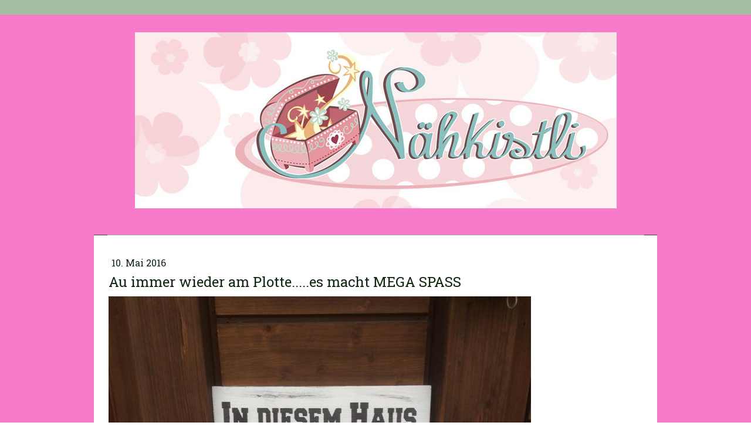

--- FILE ---
content_type: text/html; charset=UTF-8
request_url: https://www.naehkistli.ch/2016/05/10/au-immer-wieder-am-plotte-es-macht-mega-spass/
body_size: 7129
content:
<!DOCTYPE html>
<html lang="de-DE"><head>
    <meta charset="utf-8"/>
    <link rel="dns-prefetch preconnect" href="https://u.jimcdn.com/" crossorigin="anonymous"/>
<link rel="dns-prefetch preconnect" href="https://assets.jimstatic.com/" crossorigin="anonymous"/>
<link rel="dns-prefetch preconnect" href="https://image.jimcdn.com" crossorigin="anonymous"/>
<link rel="dns-prefetch preconnect" href="https://fonts.jimstatic.com" crossorigin="anonymous"/>
<meta name="viewport" content="width=device-width, initial-scale=1"/>
<meta http-equiv="X-UA-Compatible" content="IE=edge"/>
<meta name="description" content=""/>
<meta name="robots" content="index, follow, archive"/>
<meta property="st:section" content=""/>
<meta name="generator" content="Jimdo Creator"/>
<meta name="twitter:title" content="Au immer wieder am Plotte.....es macht MEGA SPASS"/>
<meta name="twitter:description" content="-"/>
<meta name="twitter:card" content="summary_large_image"/>
<meta property="og:url" content="http://www.naehkistli.ch/2016/05/10/au-immer-wieder-am-plotte-es-macht-mega-spass/"/>
<meta property="og:title" content="Au immer wieder am Plotte.....es macht MEGA SPASS"/>
<meta property="og:description" content=""/>
<meta property="og:type" content="article"/>
<meta property="og:locale" content="de_DE"/>
<meta property="og:site_name" content="Nähkistli"/>
<meta name="twitter:image" content="https://image.jimcdn.com/app/cms/image/transf/none/path/s24e3f55074864a1e/image/if766704109ca317f/version/1462858391/image.jpg"/>
<meta property="og:image" content="https://image.jimcdn.com/app/cms/image/transf/none/path/s24e3f55074864a1e/image/if766704109ca317f/version/1462858391/image.jpg"/>
<meta property="og:image:width" content="720"/>
<meta property="og:image:height" content="960"/>
<meta property="og:image:secure_url" content="https://image.jimcdn.com/app/cms/image/transf/none/path/s24e3f55074864a1e/image/if766704109ca317f/version/1462858391/image.jpg"/>
<meta property="article:published_time" content="2016-05-10 07:32:00"/><title>Au immer wieder am Plotte.....es macht MEGA SPASS - Nähkistli</title>
<link rel="shortcut icon" href="https://u.jimcdn.com/cms/o/s24e3f55074864a1e/img/favicon.png?t=1415876972"/>
    <link rel="alternate" type="application/rss+xml" title="Blog" href="https://www.naehkistli.ch/rss/blog"/>    
<link rel="canonical" href="https://www.naehkistli.ch/2016/05/10/au-immer-wieder-am-plotte-es-macht-mega-spass/"/>

        <script src="https://assets.jimstatic.com/ckies.js.7c38a5f4f8d944ade39b.js"></script>

        <script src="https://assets.jimstatic.com/cookieControl.js.b05bf5f4339fa83b8e79.js"></script>
    <script>window.CookieControlSet.setToOff();</script>

    <style>html,body{margin:0}.hidden{display:none}.n{padding:5px}#cc-website-title a {text-decoration: none}.cc-m-image-align-1{text-align:left}.cc-m-image-align-2{text-align:right}.cc-m-image-align-3{text-align:center}</style>

        <link href="https://u.jimcdn.com/cms/o/s24e3f55074864a1e/layout/dm_93e19bb0292807c1e30a3902a0b7f9c3/css/layout.css?t=1639686900" rel="stylesheet" type="text/css" id="jimdo_layout_css"/>
<script>     /* <![CDATA[ */     /*!  loadCss [c]2014 @scottjehl, Filament Group, Inc.  Licensed MIT */     window.loadCSS = window.loadCss = function(e,n,t){var r,l=window.document,a=l.createElement("link");if(n)r=n;else{var i=(l.body||l.getElementsByTagName("head")[0]).childNodes;r=i[i.length-1]}var o=l.styleSheets;a.rel="stylesheet",a.href=e,a.media="only x",r.parentNode.insertBefore(a,n?r:r.nextSibling);var d=function(e){for(var n=a.href,t=o.length;t--;)if(o[t].href===n)return e.call(a);setTimeout(function(){d(e)})};return a.onloadcssdefined=d,d(function(){a.media=t||"all"}),a};     window.onloadCSS = function(n,o){n.onload=function(){n.onload=null,o&&o.call(n)},"isApplicationInstalled"in navigator&&"onloadcssdefined"in n&&n.onloadcssdefined(o)}     /* ]]> */ </script>     <script>
// <![CDATA[
onloadCSS(loadCss('https://assets.jimstatic.com/web.css.6fddf67dea5bc0abc1df4597fc8453f8.css') , function() {
    this.id = 'jimdo_web_css';
});
// ]]>
</script>
<link href="https://assets.jimstatic.com/web.css.6fddf67dea5bc0abc1df4597fc8453f8.css" rel="preload" as="style"/>
<noscript>
<link href="https://assets.jimstatic.com/web.css.6fddf67dea5bc0abc1df4597fc8453f8.css" rel="stylesheet"/>
</noscript>
    <script>
    //<![CDATA[
        var jimdoData = {"isTestserver":false,"isLcJimdoCom":false,"isJimdoHelpCenter":false,"isProtectedPage":false,"cstok":"52e5c7e0c1213da567eafa50db5e581a8b9191aa","cacheJsKey":"17c77f43bf2470a0d6592bcd0c8596da5af53b0b","cacheCssKey":"17c77f43bf2470a0d6592bcd0c8596da5af53b0b","cdnUrl":"https:\/\/assets.jimstatic.com\/","minUrl":"https:\/\/assets.jimstatic.com\/app\/cdn\/min\/file\/","authUrl":"https:\/\/a.jimdo.com\/","webPath":"https:\/\/www.naehkistli.ch\/","appUrl":"https:\/\/a.jimdo.com\/","cmsLanguage":"de_DE","isFreePackage":false,"mobile":false,"isDevkitTemplateUsed":true,"isTemplateResponsive":true,"websiteId":"s24e3f55074864a1e","pageId":2583600024,"packageId":2,"shop":{"deliveryTimeTexts":{"1":"1 - 3 Tage Lieferzeit","2":"3 - 5 Tage Lieferzeit","3":"5 - 8 Tage Lieferzeit"},"checkoutButtonText":"zur Kasse","isReady":false,"currencyFormat":{"pattern":"\u00a4 #,##0.00;\u00a4-#,##0.00","convertedPattern":"$ #,##0.00","symbols":{"GROUPING_SEPARATOR":" ","DECIMAL_SEPARATOR":".","CURRENCY_SYMBOL":"CHF"}},"currencyLocale":"de_CH"},"tr":{"gmap":{"searchNotFound":"Die angegebene Adresse konnte nicht gefunden werden.","routeNotFound":"Die Anfahrtsroute konnte nicht berechnet werden. M\u00f6gliche Gr\u00fcnde: Die Startadresse ist zu ungenau oder zu weit von der Zieladresse entfernt."},"shop":{"checkoutSubmit":{"next":"N\u00e4chster Schritt","wait":"Bitte warten"},"paypalError":"Da ist leider etwas schiefgelaufen. Bitte versuche es erneut!","cartBar":"Zum Warenkorb","maintenance":"Dieser Shop ist vor\u00fcbergehend leider nicht erreichbar. Bitte probieren Sie es sp\u00e4ter noch einmal.","addToCartOverlay":{"productInsertedText":"Der Artikel wurde dem Warenkorb hinzugef\u00fcgt.","continueShoppingText":"Weiter einkaufen","reloadPageText":"neu laden"},"notReadyText":"Dieser Shop ist noch nicht vollst\u00e4ndig eingerichtet.","numLeftText":"Mehr als {:num} Exemplare dieses Artikels sind z.Z. leider nicht verf\u00fcgbar.","oneLeftText":"Es ist leider nur noch ein Exemplar dieses Artikels verf\u00fcgbar."},"common":{"timeout":"Es ist ein Fehler aufgetreten. Die von dir ausgew\u00e4hlte Aktion wurde abgebrochen. Bitte versuche es in ein paar Minuten erneut."},"form":{"badRequest":"Es ist ein Fehler aufgetreten: Die Eingaben konnten leider nicht \u00fcbermittelt werden. Bitte versuche es sp\u00e4ter noch einmal!"}},"jQuery":"jimdoGen002","isJimdoMobileApp":false,"bgConfig":{"id":185901824,"type":"color","color":"#F77BCA"},"bgFullscreen":null,"responsiveBreakpointLandscape":767,"responsiveBreakpointPortrait":480,"copyableHeadlineLinks":false,"tocGeneration":false,"googlemapsConsoleKey":false,"loggingForAnalytics":false,"loggingForPredefinedPages":false,"isFacebookPixelIdEnabled":false,"userAccountId":"e2771d49-4789-43b3-9486-482bc70c34d4"};
    // ]]>
</script>

     <script> (function(window) { 'use strict'; var regBuff = window.__regModuleBuffer = []; var regModuleBuffer = function() { var args = [].slice.call(arguments); regBuff.push(args); }; if (!window.regModule) { window.regModule = regModuleBuffer; } })(window); </script>
    <script src="https://assets.jimstatic.com/web.js.dce3c85f71dfa52884dc.js" async="true"></script>
    <script src="https://assets.jimstatic.com/at.js.62588d64be2115a866ce.js"></script>
<meta name="google-site-verification" content="ZH8fFW6QU-SKqM1goEq3gJnPKjW-dfHA767fZz9tXcg"/>
    
</head>

<body class="body cc-page cc-page-blog j-m-gallery-styles j-m-video-styles j-m-hr-styles j-m-header-styles j-m-text-styles j-m-emotionheader-styles j-m-htmlCode-styles j-m-rss-styles j-m-form-styles-disabled j-m-table-styles j-m-textWithImage-styles j-m-downloadDocument-styles j-m-imageSubtitle-styles j-m-flickr-styles j-m-googlemaps-styles j-m-blogSelection-styles-disabled j-m-comment-styles-disabled j-m-jimdo-styles j-m-profile-styles j-m-guestbook-styles j-m-promotion-styles j-m-twitter-styles j-m-hgrid-styles j-m-shoppingcart-styles j-m-catalog-styles j-m-product-styles-disabled j-m-facebook-styles j-m-sharebuttons-styles j-m-formnew-styles-disabled j-m-callToAction-styles j-m-turbo-styles j-m-spacing-styles j-m-googleplus-styles j-m-dummy-styles j-m-search-styles j-m-booking-styles j-m-socialprofiles-styles j-footer-styles cc-pagemode-default cc-content-parent" id="page-2583600024">

<div id="cc-inner" class="cc-content-parent">
  <!-- background-area -->
  <div class="jtpl-background-area" background-area=""></div>
  <!-- END background-area -->

  <input type="checkbox" id="jtpl-navigation__checkbox" class="jtpl-navigation__checkbox"/><!-- _main.sass --><div class="jtpl-main cc-content-parent">

    <div class="jtpl-section cc-content-parent">

      <!-- _header.sass -->
      <header class="jtpl-header alignment-options"><div class="jtpl-header__topbar flex-background-options"></div>
        <section class="jtpl-logo"><div id="cc-website-logo" class="cc-single-module-element"><div id="cc-m-10518945324" class="j-module n j-imageSubtitle"><div class="cc-m-image-container"><figure class="cc-imagewrapper cc-m-image-align-3">
<a href="https://www.naehkistli.ch/" target="_self"><img srcset="https://image.jimcdn.com/app/cms/image/transf/dimension=320x10000:format=jpg/path/s24e3f55074864a1e/image/i463bfc9c1fbc3ada/version/1639686301/image.jpg 320w, https://image.jimcdn.com/app/cms/image/transf/dimension=640x10000:format=jpg/path/s24e3f55074864a1e/image/i463bfc9c1fbc3ada/version/1639686301/image.jpg 640w, https://image.jimcdn.com/app/cms/image/transf/dimension=821x10000:format=jpg/path/s24e3f55074864a1e/image/i463bfc9c1fbc3ada/version/1639686301/image.jpg 821w, https://image.jimcdn.com/app/cms/image/transf/none/path/s24e3f55074864a1e/image/i463bfc9c1fbc3ada/version/1639686301/image.jpg 854w" sizes="(min-width: 821px) 821px, 100vw" id="cc-m-imagesubtitle-image-10518945324" src="https://image.jimcdn.com/app/cms/image/transf/dimension=821x10000:format=jpg/path/s24e3f55074864a1e/image/i463bfc9c1fbc3ada/version/1639686301/image.jpg" alt="Nähkistli" class="" data-src-width="854" data-src-height="312" data-src="https://image.jimcdn.com/app/cms/image/transf/dimension=821x10000:format=jpg/path/s24e3f55074864a1e/image/i463bfc9c1fbc3ada/version/1639686301/image.jpg" data-image-id="7072186824"/></a>    

</figure>
</div>
<div class="cc-clear"></div>
<script id="cc-m-reg-10518945324">// <![CDATA[

    window.regModule("module_imageSubtitle", {"data":{"imageExists":true,"hyperlink":"","hyperlink_target":"","hyperlinkAsString":"","pinterest":"0","id":10518945324,"widthEqualsContent":"0","resizeWidth":"821","resizeHeight":300},"id":10518945324});
// ]]>
</script></div></div>
        </section><div class="jtpl-title">
          
        </div>
      </header><!-- END _header.sass --><!-- _mobile-navigation.sass --><label for="jtpl-navigation__checkbox" class="jtpl-navigation__label navigation-colors__menu-icon">
        <span class="jtpl-navigation__borders navigation-colors__menu-icon"></span>
      </label>
      <div class="jtpl-mobile-fallback">
        <div class="jtpl-mobile-navigation navigation-colors">
          <div data-container="navigation"><div class="j-nav-variant-nested"></div></div>
        </div>
      </div>
      <!-- END _mobile-navigation.sass -->

      <!-- _navigation.sass -->
      <nav class="jtpl-navigation navigation-colors navigation-alignment alignment-options"><div class="jtpl-navigation__inner border-options" data-dropdown="true">
          <div data-container="navigation"><div class="j-nav-variant-nested"></div></div>
        </div>
      </nav><!-- END _navigation.sass --><!-- _content.sass --><div class="jtpl-content alignment-options content-options cc-content-parent">

        <!-- _breadcrumb.sass -->
        <nav class="jtpl-breadcrumbs breadcrumb-options"><div data-container="navigation"><div class="j-nav-variant-breadcrumb"><ol/></div></div>
        </nav><!-- END _breadcrumb.sass --><div id="content_area" data-container="content"><div id="content_start"></div>
        <article class="j-blog"><div class="n j-blog-meta j-blog-post--header">
    <div class="j-text j-module n">
                <span class="j-text j-blog-post--date">
            10. Mai 2016        </span>
    </div>
    <h1 class="j-blog-header j-blog-headline j-blog-post--headline">Au immer wieder am Plotte.....es macht MEGA SPASS</h1>
</div>
<div class="post j-blog-content">
        <div id="cc-matrix-3911503024"><div id="cc-m-13456841124" class="j-module n j-imageSubtitle "><figure class="cc-imagewrapper cc-m-image-align-1">
<img srcset="https://image.jimcdn.com/app/cms/image/transf/dimension=320x10000:format=jpg/path/s24e3f55074864a1e/image/if766704109ca317f/version/1462858391/image.jpg 320w, https://image.jimcdn.com/app/cms/image/transf/dimension=640x10000:format=jpg/path/s24e3f55074864a1e/image/if766704109ca317f/version/1462858391/image.jpg 640w, https://image.jimcdn.com/app/cms/image/transf/none/path/s24e3f55074864a1e/image/if766704109ca317f/version/1462858391/image.jpg 720w" sizes="(min-width: 720px) 720px, 100vw" id="cc-m-imagesubtitle-image-13456841124" src="https://image.jimcdn.com/app/cms/image/transf/none/path/s24e3f55074864a1e/image/if766704109ca317f/version/1462858391/image.jpg" alt="" class="" data-src-width="720" data-src-height="960" data-src="https://image.jimcdn.com/app/cms/image/transf/none/path/s24e3f55074864a1e/image/if766704109ca317f/version/1462858391/image.jpg" data-image-id="8558684424"/>    

</figure>

<div class="cc-clear"></div>
<script id="cc-m-reg-13456841124">// <![CDATA[

    window.regModule("module_imageSubtitle", {"data":{"imageExists":true,"hyperlink":"","hyperlink_target":"","hyperlinkAsString":"","pinterest":"0","id":13456841124,"widthEqualsContent":"0","resizeWidth":720,"resizeHeight":960},"id":13456841124});
// ]]>
</script></div><div id="cc-m-13456841724" class="j-module n j-imageSubtitle "><figure class="cc-imagewrapper cc-m-image-align-1">
<img srcset="https://image.jimcdn.com/app/cms/image/transf/dimension=320x10000:format=jpg/path/s24e3f55074864a1e/image/i6660aa0e7e997d3a/version/1462858405/image.jpg 320w, https://image.jimcdn.com/app/cms/image/transf/dimension=640x10000:format=jpg/path/s24e3f55074864a1e/image/i6660aa0e7e997d3a/version/1462858405/image.jpg 640w, https://image.jimcdn.com/app/cms/image/transf/none/path/s24e3f55074864a1e/image/i6660aa0e7e997d3a/version/1462858405/image.jpg 720w" sizes="(min-width: 720px) 720px, 100vw" id="cc-m-imagesubtitle-image-13456841724" src="https://image.jimcdn.com/app/cms/image/transf/none/path/s24e3f55074864a1e/image/i6660aa0e7e997d3a/version/1462858405/image.jpg" alt="" class="" data-src-width="720" data-src-height="960" data-src="https://image.jimcdn.com/app/cms/image/transf/none/path/s24e3f55074864a1e/image/i6660aa0e7e997d3a/version/1462858405/image.jpg" data-image-id="8558684924"/>    

</figure>

<div class="cc-clear"></div>
<script id="cc-m-reg-13456841724">// <![CDATA[

    window.regModule("module_imageSubtitle", {"data":{"imageExists":true,"hyperlink":"","hyperlink_target":"","hyperlinkAsString":"","pinterest":"0","id":13456841724,"widthEqualsContent":"0","resizeWidth":720,"resizeHeight":960},"id":13456841724});
// ]]>
</script></div></div>
        </div><div class="j-module n j-text j-blog-post--tags-wrapper"><span class="j-blog-post--tags--template" style="display: none;"><a class="j-blog-post--tag" href="https://www.naehkistli.ch/blog/?tag=tagPlaceholder">tagPlaceholder</a></span><span class="j-blog-post--tags-label" style="display: none;">Tags:</span> <span class="j-blog-post--tags-list"></span></div>
                <div class="n j-comment">
                    <div id="commentsModule13456841024"><p id="skiptoform13456841024" class="skiptoform"><a href="#" data-id="13456841024" data-action="goToForm">Kommentar schreiben</a></p><div class="j-blog-comment-counter" id="numComments13456841024"> Kommentare: <i class="cc-comments-count">0</i> </div><ul class="com-list-noava" id="commentOutput13456841024"><li id="commentFormContainer13456841024" class="commentstd clearover cc-m-comment-loading"><a name="commentForm13456841024"></a></li></ul><div id="commentError13456841024" class="message-error" style="display: none;"></div><div id="commentSuccess13456841024" class="message-ok" style="display: none;"></div></div><script>// <![CDATA[

    window.regModule("module_comment", {"data":{"id":"13456841024","closed":"0","captcha":"b0b77793c048f7a748215ad64a29e372","avatar":false,"lang":{"comment":"Kommentar","comments":"Kommentare"}}});
// ]]>
</script>
                </div></article>
        </div>

      </div>
      <!-- END _content.sass -->

    </div>


    <!-- _section-aside.sass -->
    <footer class="jtpl-section-aside sidebar-options"><section class="jtpl-sidebar alignment-options"><div data-container="sidebar"><div id="cc-matrix-2697907124"><div id="cc-m-9993268824" class="j-module n j-hgrid ">    <div class="cc-m-hgrid-column" style="width: 33.37%;">
        <div id="cc-matrix-2697907524"><div id="cc-m-10075482724" class="j-module n j-facebook ">        <div class="j-search-results">
            <button class="fb-placeholder-button j-fb-placeholder-button"><span class="like-icon"></span>Mit Facebook verbinden</button>
            <div class="fb-page" data-href="http://facebook.com/naehkistli" data-hide-cover="false" data-show-facepile="false" data-show-posts="false" data-width="297"></div>
        </div><script>// <![CDATA[

    window.regModule("module_facebook", []);
// ]]>
</script></div><div id="cc-m-9993268924" class="j-module n j-sharebuttons ">
<div class="cc-sharebuttons-element cc-sharebuttons-size-32 cc-sharebuttons-style-colored cc-sharebuttons-design-square cc-sharebuttons-align-left">


    <a class="cc-sharebuttons-mail" href="mailto:?subject=Au%20immer%20wieder%20am%20Plotte.....es%20macht%20MEGA%20SPASS&amp;body=https://www.naehkistli.ch/2016/05/10/au-immer-wieder-am-plotte-es-macht-mega-spass/" title="E-Mail" target=""></a>

</div>
</div></div>    </div>
            <div class="cc-m-hgrid-separator" data-display="cms-only"><div></div></div>
        <div class="cc-m-hgrid-column last" style="width: 64.62%;">
        <div id="cc-matrix-2697907624"><div id="cc-m-9993269024" class="j-module n j-text "><p style="text-align: left;">
    <span style="font-size: 12px;"><strong>Kontakt:                                   </strong> </span><span style="font-size: 12px;">  </span>
</p>

<p>
    <span style="font-size: 12px;">Sandra Huber, Leehagstrasse 2a, 8181 Höri</span>
</p>

<p>
    <span style="font-size: 12px;">info@naehkistli.ch</span>
</p>

<p>
    <span style="font-size: 12px;">oder</span>
</p>

<p>
    <span style="font-size: 12px;">sandyhuber@gmx.ch</span>
</p>

<p>
    <span style="font-size: 12px;">076 318 80 83</span>
</p></div></div>    </div>
    
<div class="cc-m-hgrid-overlay" data-display="cms-only"></div>

<br class="cc-clear"/>

</div></div></div>
          <div class="jtpl-footer footer-options">
            <div id="contentfooter" data-container="footer">

    
    <div class="j-meta-links">
        <a href="//www.naehkistli.ch/j/privacy">Datenschutz</a> | <a href="/sitemap/">Sitemap</a>    </div>

    <div class="j-admin-links">
            
    <span class="loggedout">
        <a rel="nofollow" id="login" href="/login">Anmelden</a>
    </span>

<span class="loggedin">
    <a rel="nofollow" id="logout" target="_top" href="https://cms.e.jimdo.com/app/cms/logout.php">
        Abmelden    </a>
    |
    <a rel="nofollow" id="edit" target="_top" href="https://a.jimdo.com/app/auth/signin/jumpcms/?page=2583600024">Bearbeiten</a>
</span>
        </div>

    
</div>

          </div>
      </section></footer><!-- END _section-aside.sass --><!-- _cart.sass --><div class="jtpl-cart">
      
    </div>
    <!-- END _cart.sass -->

  </div>
  <!-- END _main.sass -->

</div>
    <ul class="cc-FloatingButtonBarContainer cc-FloatingButtonBarContainer-right hidden">

                    <!-- scroll to top button -->
            <li class="cc-FloatingButtonBarContainer-button-scroll">
                <a href="javascript:void(0);" title="Nach oben scrollen">
                    <span>Nach oben scrollen</span>
                </a>
            </li>
            <script>// <![CDATA[

    window.regModule("common_scrolltotop", []);
// ]]>
</script>    </ul>
    <script type="text/javascript">
//<![CDATA[
addAutomatedTracking('creator.website', track_anon);
//]]>
</script>
    
<div id="loginbox" class="hidden">

    <div id="loginbox-header">

    <a class="cc-close" title="Dieses Element zuklappen" href="#">zuklappen</a>

    <div class="c"></div>

</div>

<div id="loginbox-content">

        <div id="resendpw"></div>

        <div id="loginboxOuter"></div>
    </div>
</div>
<div id="loginbox-darklayer" class="hidden"></div>
<script>// <![CDATA[

    window.regModule("web_login", {"url":"https:\/\/www.naehkistli.ch\/","pageId":2583600024});
// ]]>
</script>




</body>
</html>


--- FILE ---
content_type: application/javascript
request_url: https://a.jimdo.com/app/web/loginstate?callback=jQuery1120022489213252936957_1768365190133&owi=s24e3f55074864a1e&_=1768365190134
body_size: 7
content:
jQuery1120022489213252936957_1768365190133({"loginstate":false});